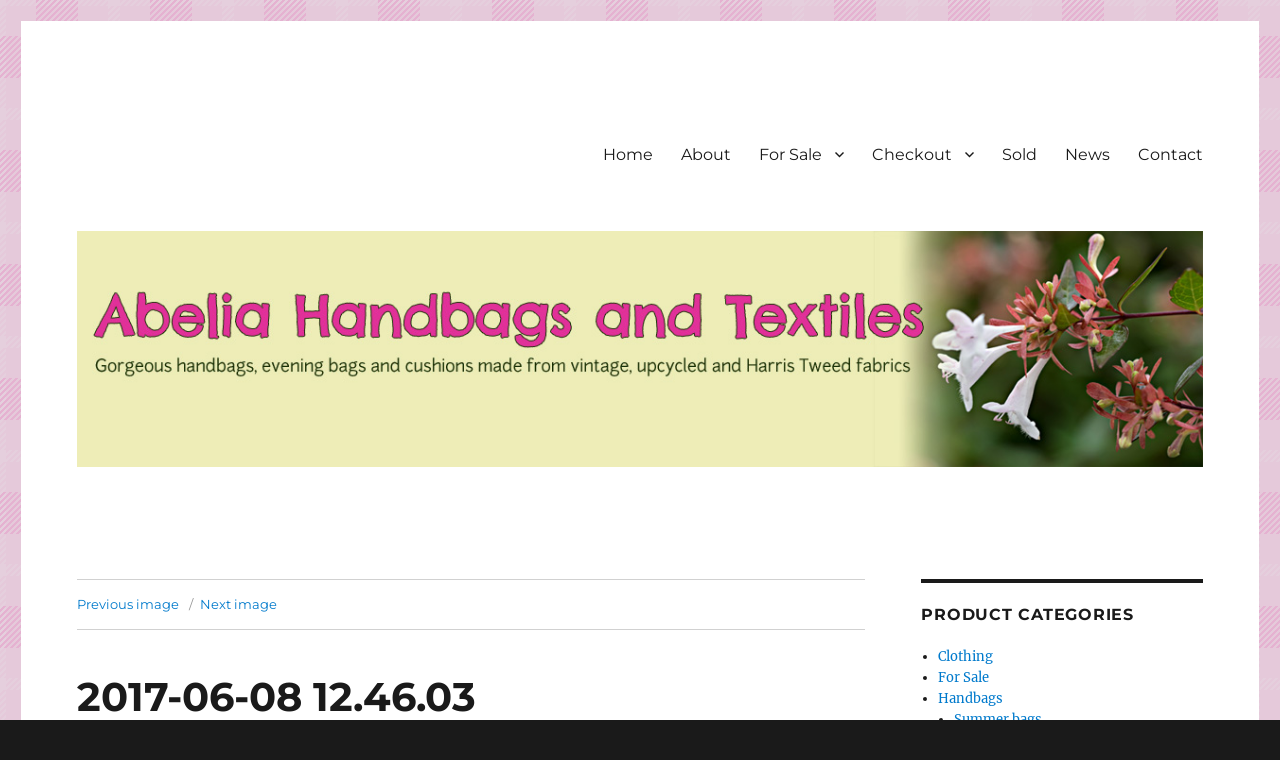

--- FILE ---
content_type: text/html; charset=UTF-8
request_url: https://abelia-handbags-textiles.co.uk/?attachment_id=475
body_size: 10395
content:
<!DOCTYPE html>
<html lang="en-GB" class="no-js">
<head>
	<meta charset="UTF-8">
	<meta name="viewport" content="width=device-width, initial-scale=1.0">
	<link rel="profile" href="https://gmpg.org/xfn/11">
		<script>(function(html){html.className = html.className.replace(/\bno-js\b/,'js')})(document.documentElement);</script>
<meta name='robots' content='index, follow, max-image-preview:large, max-snippet:-1, max-video-preview:-1' />

	<!-- This site is optimized with the Yoast SEO plugin v19.13 - https://yoast.com/wordpress/plugins/seo/ -->
	<title>2017-06-08 12.46.03 - Abelia Handbags and Textiles</title>
	<link rel="canonical" href="https://abelia-handbags-textiles.co.uk/" />
	<meta property="og:locale" content="en_GB" />
	<meta property="og:type" content="article" />
	<meta property="og:title" content="2017-06-08 12.46.03 - Abelia Handbags and Textiles" />
	<meta property="og:url" content="https://abelia-handbags-textiles.co.uk/" />
	<meta property="og:site_name" content="Abelia Handbags and Textiles" />
	<meta property="og:image" content="https://abelia-handbags-textiles.co.uk" />
	<meta property="og:image:width" content="3072" />
	<meta property="og:image:height" content="2304" />
	<meta property="og:image:type" content="image/jpeg" />
	<meta name="twitter:card" content="summary_large_image" />
	<script type="application/ld+json" class="yoast-schema-graph">{"@context":"https://schema.org","@graph":[{"@type":"WebPage","@id":"https://abelia-handbags-textiles.co.uk/","url":"https://abelia-handbags-textiles.co.uk/","name":"2017-06-08 12.46.03 - Abelia Handbags and Textiles","isPartOf":{"@id":"https://abelia-handbags-textiles.co.uk/#website"},"primaryImageOfPage":{"@id":"https://abelia-handbags-textiles.co.uk/#primaryimage"},"image":{"@id":"https://abelia-handbags-textiles.co.uk/#primaryimage"},"thumbnailUrl":"https://abelia-handbags-textiles.co.uk/wp-content/uploads/2017-06-08-12.46.03.jpg","datePublished":"2017-06-19T17:43:48+00:00","dateModified":"2017-06-19T17:43:48+00:00","breadcrumb":{"@id":"https://abelia-handbags-textiles.co.uk/#breadcrumb"},"inLanguage":"en-GB","potentialAction":[{"@type":"ReadAction","target":["https://abelia-handbags-textiles.co.uk/"]}]},{"@type":"ImageObject","inLanguage":"en-GB","@id":"https://abelia-handbags-textiles.co.uk/#primaryimage","url":"https://abelia-handbags-textiles.co.uk/wp-content/uploads/2017-06-08-12.46.03.jpg","contentUrl":"https://abelia-handbags-textiles.co.uk/wp-content/uploads/2017-06-08-12.46.03.jpg","width":3072,"height":2304},{"@type":"BreadcrumbList","@id":"https://abelia-handbags-textiles.co.uk/#breadcrumb","itemListElement":[{"@type":"ListItem","position":1,"name":"Home","item":"https://abelia-handbags-textiles.co.uk/"},{"@type":"ListItem","position":2,"name":"Letter/ Message Board","item":"https://abelia-handbags-textiles.co.uk/product/letter-message-board/"},{"@type":"ListItem","position":3,"name":"2017-06-08 12.46.03"}]},{"@type":"WebSite","@id":"https://abelia-handbags-textiles.co.uk/#website","url":"https://abelia-handbags-textiles.co.uk/","name":"Abelia Handbags and Textiles","description":"Gorgeous bespoke handbags and beautiful Clothing created from Vintage Fabrics","potentialAction":[{"@type":"SearchAction","target":{"@type":"EntryPoint","urlTemplate":"https://abelia-handbags-textiles.co.uk/?s={search_term_string}"},"query-input":"required name=search_term_string"}],"inLanguage":"en-GB"}]}</script>
	<!-- / Yoast SEO plugin. -->


<link rel="alternate" type="application/rss+xml" title="Abelia Handbags and Textiles &raquo; Feed" href="https://abelia-handbags-textiles.co.uk/feed/" />
<link rel="alternate" type="application/rss+xml" title="Abelia Handbags and Textiles &raquo; Comments Feed" href="https://abelia-handbags-textiles.co.uk/comments/feed/" />
<script>
window._wpemojiSettings = {"baseUrl":"https:\/\/s.w.org\/images\/core\/emoji\/14.0.0\/72x72\/","ext":".png","svgUrl":"https:\/\/s.w.org\/images\/core\/emoji\/14.0.0\/svg\/","svgExt":".svg","source":{"concatemoji":"https:\/\/abelia-handbags-textiles.co.uk\/wp-includes\/js\/wp-emoji-release.min.js?ver=6.1.9"}};
/*! This file is auto-generated */
!function(e,a,t){var n,r,o,i=a.createElement("canvas"),p=i.getContext&&i.getContext("2d");function s(e,t){var a=String.fromCharCode,e=(p.clearRect(0,0,i.width,i.height),p.fillText(a.apply(this,e),0,0),i.toDataURL());return p.clearRect(0,0,i.width,i.height),p.fillText(a.apply(this,t),0,0),e===i.toDataURL()}function c(e){var t=a.createElement("script");t.src=e,t.defer=t.type="text/javascript",a.getElementsByTagName("head")[0].appendChild(t)}for(o=Array("flag","emoji"),t.supports={everything:!0,everythingExceptFlag:!0},r=0;r<o.length;r++)t.supports[o[r]]=function(e){if(p&&p.fillText)switch(p.textBaseline="top",p.font="600 32px Arial",e){case"flag":return s([127987,65039,8205,9895,65039],[127987,65039,8203,9895,65039])?!1:!s([55356,56826,55356,56819],[55356,56826,8203,55356,56819])&&!s([55356,57332,56128,56423,56128,56418,56128,56421,56128,56430,56128,56423,56128,56447],[55356,57332,8203,56128,56423,8203,56128,56418,8203,56128,56421,8203,56128,56430,8203,56128,56423,8203,56128,56447]);case"emoji":return!s([129777,127995,8205,129778,127999],[129777,127995,8203,129778,127999])}return!1}(o[r]),t.supports.everything=t.supports.everything&&t.supports[o[r]],"flag"!==o[r]&&(t.supports.everythingExceptFlag=t.supports.everythingExceptFlag&&t.supports[o[r]]);t.supports.everythingExceptFlag=t.supports.everythingExceptFlag&&!t.supports.flag,t.DOMReady=!1,t.readyCallback=function(){t.DOMReady=!0},t.supports.everything||(n=function(){t.readyCallback()},a.addEventListener?(a.addEventListener("DOMContentLoaded",n,!1),e.addEventListener("load",n,!1)):(e.attachEvent("onload",n),a.attachEvent("onreadystatechange",function(){"complete"===a.readyState&&t.readyCallback()})),(e=t.source||{}).concatemoji?c(e.concatemoji):e.wpemoji&&e.twemoji&&(c(e.twemoji),c(e.wpemoji)))}(window,document,window._wpemojiSettings);
</script>
<style>
img.wp-smiley,
img.emoji {
	display: inline !important;
	border: none !important;
	box-shadow: none !important;
	height: 1em !important;
	width: 1em !important;
	margin: 0 0.07em !important;
	vertical-align: -0.1em !important;
	background: none !important;
	padding: 0 !important;
}
</style>
	<link rel='stylesheet' id='wp-block-library-css' href='https://abelia-handbags-textiles.co.uk/wp-includes/css/dist/block-library/style.min.css?ver=6.1.9' media='all' />
<style id='wp-block-library-theme-inline-css'>
.wp-block-audio figcaption{color:#555;font-size:13px;text-align:center}.is-dark-theme .wp-block-audio figcaption{color:hsla(0,0%,100%,.65)}.wp-block-audio{margin:0 0 1em}.wp-block-code{border:1px solid #ccc;border-radius:4px;font-family:Menlo,Consolas,monaco,monospace;padding:.8em 1em}.wp-block-embed figcaption{color:#555;font-size:13px;text-align:center}.is-dark-theme .wp-block-embed figcaption{color:hsla(0,0%,100%,.65)}.wp-block-embed{margin:0 0 1em}.blocks-gallery-caption{color:#555;font-size:13px;text-align:center}.is-dark-theme .blocks-gallery-caption{color:hsla(0,0%,100%,.65)}.wp-block-image figcaption{color:#555;font-size:13px;text-align:center}.is-dark-theme .wp-block-image figcaption{color:hsla(0,0%,100%,.65)}.wp-block-image{margin:0 0 1em}.wp-block-pullquote{border-top:4px solid;border-bottom:4px solid;margin-bottom:1.75em;color:currentColor}.wp-block-pullquote__citation,.wp-block-pullquote cite,.wp-block-pullquote footer{color:currentColor;text-transform:uppercase;font-size:.8125em;font-style:normal}.wp-block-quote{border-left:.25em solid;margin:0 0 1.75em;padding-left:1em}.wp-block-quote cite,.wp-block-quote footer{color:currentColor;font-size:.8125em;position:relative;font-style:normal}.wp-block-quote.has-text-align-right{border-left:none;border-right:.25em solid;padding-left:0;padding-right:1em}.wp-block-quote.has-text-align-center{border:none;padding-left:0}.wp-block-quote.is-large,.wp-block-quote.is-style-large,.wp-block-quote.is-style-plain{border:none}.wp-block-search .wp-block-search__label{font-weight:700}.wp-block-search__button{border:1px solid #ccc;padding:.375em .625em}:where(.wp-block-group.has-background){padding:1.25em 2.375em}.wp-block-separator.has-css-opacity{opacity:.4}.wp-block-separator{border:none;border-bottom:2px solid;margin-left:auto;margin-right:auto}.wp-block-separator.has-alpha-channel-opacity{opacity:1}.wp-block-separator:not(.is-style-wide):not(.is-style-dots){width:100px}.wp-block-separator.has-background:not(.is-style-dots){border-bottom:none;height:1px}.wp-block-separator.has-background:not(.is-style-wide):not(.is-style-dots){height:2px}.wp-block-table{margin:"0 0 1em 0"}.wp-block-table thead{border-bottom:3px solid}.wp-block-table tfoot{border-top:3px solid}.wp-block-table td,.wp-block-table th{word-break:normal}.wp-block-table figcaption{color:#555;font-size:13px;text-align:center}.is-dark-theme .wp-block-table figcaption{color:hsla(0,0%,100%,.65)}.wp-block-video figcaption{color:#555;font-size:13px;text-align:center}.is-dark-theme .wp-block-video figcaption{color:hsla(0,0%,100%,.65)}.wp-block-video{margin:0 0 1em}.wp-block-template-part.has-background{padding:1.25em 2.375em;margin-top:0;margin-bottom:0}
</style>
<link rel='stylesheet' id='wc-blocks-vendors-style-css' href='https://abelia-handbags-textiles.co.uk/wp-content/plugins/woocommerce/packages/woocommerce-blocks/build/wc-blocks-vendors-style.css?ver=8.9.2' media='all' />
<link rel='stylesheet' id='wc-blocks-style-css' href='https://abelia-handbags-textiles.co.uk/wp-content/plugins/woocommerce/packages/woocommerce-blocks/build/wc-blocks-style.css?ver=8.9.2' media='all' />
<link rel='stylesheet' id='classic-theme-styles-css' href='https://abelia-handbags-textiles.co.uk/wp-includes/css/classic-themes.min.css?ver=1' media='all' />
<style id='global-styles-inline-css'>
body{--wp--preset--color--black: #000000;--wp--preset--color--cyan-bluish-gray: #abb8c3;--wp--preset--color--white: #fff;--wp--preset--color--pale-pink: #f78da7;--wp--preset--color--vivid-red: #cf2e2e;--wp--preset--color--luminous-vivid-orange: #ff6900;--wp--preset--color--luminous-vivid-amber: #fcb900;--wp--preset--color--light-green-cyan: #7bdcb5;--wp--preset--color--vivid-green-cyan: #00d084;--wp--preset--color--pale-cyan-blue: #8ed1fc;--wp--preset--color--vivid-cyan-blue: #0693e3;--wp--preset--color--vivid-purple: #9b51e0;--wp--preset--color--dark-gray: #1a1a1a;--wp--preset--color--medium-gray: #686868;--wp--preset--color--light-gray: #e5e5e5;--wp--preset--color--blue-gray: #4d545c;--wp--preset--color--bright-blue: #007acc;--wp--preset--color--light-blue: #9adffd;--wp--preset--color--dark-brown: #402b30;--wp--preset--color--medium-brown: #774e24;--wp--preset--color--dark-red: #640c1f;--wp--preset--color--bright-red: #ff675f;--wp--preset--color--yellow: #ffef8e;--wp--preset--gradient--vivid-cyan-blue-to-vivid-purple: linear-gradient(135deg,rgba(6,147,227,1) 0%,rgb(155,81,224) 100%);--wp--preset--gradient--light-green-cyan-to-vivid-green-cyan: linear-gradient(135deg,rgb(122,220,180) 0%,rgb(0,208,130) 100%);--wp--preset--gradient--luminous-vivid-amber-to-luminous-vivid-orange: linear-gradient(135deg,rgba(252,185,0,1) 0%,rgba(255,105,0,1) 100%);--wp--preset--gradient--luminous-vivid-orange-to-vivid-red: linear-gradient(135deg,rgba(255,105,0,1) 0%,rgb(207,46,46) 100%);--wp--preset--gradient--very-light-gray-to-cyan-bluish-gray: linear-gradient(135deg,rgb(238,238,238) 0%,rgb(169,184,195) 100%);--wp--preset--gradient--cool-to-warm-spectrum: linear-gradient(135deg,rgb(74,234,220) 0%,rgb(151,120,209) 20%,rgb(207,42,186) 40%,rgb(238,44,130) 60%,rgb(251,105,98) 80%,rgb(254,248,76) 100%);--wp--preset--gradient--blush-light-purple: linear-gradient(135deg,rgb(255,206,236) 0%,rgb(152,150,240) 100%);--wp--preset--gradient--blush-bordeaux: linear-gradient(135deg,rgb(254,205,165) 0%,rgb(254,45,45) 50%,rgb(107,0,62) 100%);--wp--preset--gradient--luminous-dusk: linear-gradient(135deg,rgb(255,203,112) 0%,rgb(199,81,192) 50%,rgb(65,88,208) 100%);--wp--preset--gradient--pale-ocean: linear-gradient(135deg,rgb(255,245,203) 0%,rgb(182,227,212) 50%,rgb(51,167,181) 100%);--wp--preset--gradient--electric-grass: linear-gradient(135deg,rgb(202,248,128) 0%,rgb(113,206,126) 100%);--wp--preset--gradient--midnight: linear-gradient(135deg,rgb(2,3,129) 0%,rgb(40,116,252) 100%);--wp--preset--duotone--dark-grayscale: url('#wp-duotone-dark-grayscale');--wp--preset--duotone--grayscale: url('#wp-duotone-grayscale');--wp--preset--duotone--purple-yellow: url('#wp-duotone-purple-yellow');--wp--preset--duotone--blue-red: url('#wp-duotone-blue-red');--wp--preset--duotone--midnight: url('#wp-duotone-midnight');--wp--preset--duotone--magenta-yellow: url('#wp-duotone-magenta-yellow');--wp--preset--duotone--purple-green: url('#wp-duotone-purple-green');--wp--preset--duotone--blue-orange: url('#wp-duotone-blue-orange');--wp--preset--font-size--small: 13px;--wp--preset--font-size--medium: 20px;--wp--preset--font-size--large: 36px;--wp--preset--font-size--x-large: 42px;--wp--preset--spacing--20: 0.44rem;--wp--preset--spacing--30: 0.67rem;--wp--preset--spacing--40: 1rem;--wp--preset--spacing--50: 1.5rem;--wp--preset--spacing--60: 2.25rem;--wp--preset--spacing--70: 3.38rem;--wp--preset--spacing--80: 5.06rem;}:where(.is-layout-flex){gap: 0.5em;}body .is-layout-flow > .alignleft{float: left;margin-inline-start: 0;margin-inline-end: 2em;}body .is-layout-flow > .alignright{float: right;margin-inline-start: 2em;margin-inline-end: 0;}body .is-layout-flow > .aligncenter{margin-left: auto !important;margin-right: auto !important;}body .is-layout-constrained > .alignleft{float: left;margin-inline-start: 0;margin-inline-end: 2em;}body .is-layout-constrained > .alignright{float: right;margin-inline-start: 2em;margin-inline-end: 0;}body .is-layout-constrained > .aligncenter{margin-left: auto !important;margin-right: auto !important;}body .is-layout-constrained > :where(:not(.alignleft):not(.alignright):not(.alignfull)){max-width: var(--wp--style--global--content-size);margin-left: auto !important;margin-right: auto !important;}body .is-layout-constrained > .alignwide{max-width: var(--wp--style--global--wide-size);}body .is-layout-flex{display: flex;}body .is-layout-flex{flex-wrap: wrap;align-items: center;}body .is-layout-flex > *{margin: 0;}:where(.wp-block-columns.is-layout-flex){gap: 2em;}.has-black-color{color: var(--wp--preset--color--black) !important;}.has-cyan-bluish-gray-color{color: var(--wp--preset--color--cyan-bluish-gray) !important;}.has-white-color{color: var(--wp--preset--color--white) !important;}.has-pale-pink-color{color: var(--wp--preset--color--pale-pink) !important;}.has-vivid-red-color{color: var(--wp--preset--color--vivid-red) !important;}.has-luminous-vivid-orange-color{color: var(--wp--preset--color--luminous-vivid-orange) !important;}.has-luminous-vivid-amber-color{color: var(--wp--preset--color--luminous-vivid-amber) !important;}.has-light-green-cyan-color{color: var(--wp--preset--color--light-green-cyan) !important;}.has-vivid-green-cyan-color{color: var(--wp--preset--color--vivid-green-cyan) !important;}.has-pale-cyan-blue-color{color: var(--wp--preset--color--pale-cyan-blue) !important;}.has-vivid-cyan-blue-color{color: var(--wp--preset--color--vivid-cyan-blue) !important;}.has-vivid-purple-color{color: var(--wp--preset--color--vivid-purple) !important;}.has-black-background-color{background-color: var(--wp--preset--color--black) !important;}.has-cyan-bluish-gray-background-color{background-color: var(--wp--preset--color--cyan-bluish-gray) !important;}.has-white-background-color{background-color: var(--wp--preset--color--white) !important;}.has-pale-pink-background-color{background-color: var(--wp--preset--color--pale-pink) !important;}.has-vivid-red-background-color{background-color: var(--wp--preset--color--vivid-red) !important;}.has-luminous-vivid-orange-background-color{background-color: var(--wp--preset--color--luminous-vivid-orange) !important;}.has-luminous-vivid-amber-background-color{background-color: var(--wp--preset--color--luminous-vivid-amber) !important;}.has-light-green-cyan-background-color{background-color: var(--wp--preset--color--light-green-cyan) !important;}.has-vivid-green-cyan-background-color{background-color: var(--wp--preset--color--vivid-green-cyan) !important;}.has-pale-cyan-blue-background-color{background-color: var(--wp--preset--color--pale-cyan-blue) !important;}.has-vivid-cyan-blue-background-color{background-color: var(--wp--preset--color--vivid-cyan-blue) !important;}.has-vivid-purple-background-color{background-color: var(--wp--preset--color--vivid-purple) !important;}.has-black-border-color{border-color: var(--wp--preset--color--black) !important;}.has-cyan-bluish-gray-border-color{border-color: var(--wp--preset--color--cyan-bluish-gray) !important;}.has-white-border-color{border-color: var(--wp--preset--color--white) !important;}.has-pale-pink-border-color{border-color: var(--wp--preset--color--pale-pink) !important;}.has-vivid-red-border-color{border-color: var(--wp--preset--color--vivid-red) !important;}.has-luminous-vivid-orange-border-color{border-color: var(--wp--preset--color--luminous-vivid-orange) !important;}.has-luminous-vivid-amber-border-color{border-color: var(--wp--preset--color--luminous-vivid-amber) !important;}.has-light-green-cyan-border-color{border-color: var(--wp--preset--color--light-green-cyan) !important;}.has-vivid-green-cyan-border-color{border-color: var(--wp--preset--color--vivid-green-cyan) !important;}.has-pale-cyan-blue-border-color{border-color: var(--wp--preset--color--pale-cyan-blue) !important;}.has-vivid-cyan-blue-border-color{border-color: var(--wp--preset--color--vivid-cyan-blue) !important;}.has-vivid-purple-border-color{border-color: var(--wp--preset--color--vivid-purple) !important;}.has-vivid-cyan-blue-to-vivid-purple-gradient-background{background: var(--wp--preset--gradient--vivid-cyan-blue-to-vivid-purple) !important;}.has-light-green-cyan-to-vivid-green-cyan-gradient-background{background: var(--wp--preset--gradient--light-green-cyan-to-vivid-green-cyan) !important;}.has-luminous-vivid-amber-to-luminous-vivid-orange-gradient-background{background: var(--wp--preset--gradient--luminous-vivid-amber-to-luminous-vivid-orange) !important;}.has-luminous-vivid-orange-to-vivid-red-gradient-background{background: var(--wp--preset--gradient--luminous-vivid-orange-to-vivid-red) !important;}.has-very-light-gray-to-cyan-bluish-gray-gradient-background{background: var(--wp--preset--gradient--very-light-gray-to-cyan-bluish-gray) !important;}.has-cool-to-warm-spectrum-gradient-background{background: var(--wp--preset--gradient--cool-to-warm-spectrum) !important;}.has-blush-light-purple-gradient-background{background: var(--wp--preset--gradient--blush-light-purple) !important;}.has-blush-bordeaux-gradient-background{background: var(--wp--preset--gradient--blush-bordeaux) !important;}.has-luminous-dusk-gradient-background{background: var(--wp--preset--gradient--luminous-dusk) !important;}.has-pale-ocean-gradient-background{background: var(--wp--preset--gradient--pale-ocean) !important;}.has-electric-grass-gradient-background{background: var(--wp--preset--gradient--electric-grass) !important;}.has-midnight-gradient-background{background: var(--wp--preset--gradient--midnight) !important;}.has-small-font-size{font-size: var(--wp--preset--font-size--small) !important;}.has-medium-font-size{font-size: var(--wp--preset--font-size--medium) !important;}.has-large-font-size{font-size: var(--wp--preset--font-size--large) !important;}.has-x-large-font-size{font-size: var(--wp--preset--font-size--x-large) !important;}
.wp-block-navigation a:where(:not(.wp-element-button)){color: inherit;}
:where(.wp-block-columns.is-layout-flex){gap: 2em;}
.wp-block-pullquote{font-size: 1.5em;line-height: 1.6;}
</style>
<link rel='stylesheet' id='woocommerce-layout-css' href='https://abelia-handbags-textiles.co.uk/wp-content/plugins/woocommerce/assets/css/woocommerce-layout.css?ver=7.2.2' media='all' />
<link rel='stylesheet' id='woocommerce-smallscreen-css' href='https://abelia-handbags-textiles.co.uk/wp-content/plugins/woocommerce/assets/css/woocommerce-smallscreen.css?ver=7.2.2' media='only screen and (max-width: 768px)' />
<link rel='stylesheet' id='woocommerce-general-css' href='https://abelia-handbags-textiles.co.uk/wp-content/plugins/woocommerce/assets/css/woocommerce.css?ver=7.2.2' media='all' />
<style id='woocommerce-inline-inline-css'>
.woocommerce form .form-row .required { visibility: visible; }
</style>
<link rel='stylesheet' id='twentysixteen-fonts-css' href='https://abelia-handbags-textiles.co.uk/wp-content/themes/twentysixteen/fonts/merriweather-plus-montserrat-plus-inconsolata.css?ver=20230328' media='all' />
<link rel='stylesheet' id='genericons-css' href='https://abelia-handbags-textiles.co.uk/wp-content/themes/twentysixteen/genericons/genericons.css?ver=20201208' media='all' />
<link rel='stylesheet' id='twentysixteen-style-css' href='https://abelia-handbags-textiles.co.uk/wp-content/themes/twentysixteen/style.css?ver=20241112' media='all' />
<link rel='stylesheet' id='twentysixteen-block-style-css' href='https://abelia-handbags-textiles.co.uk/wp-content/themes/twentysixteen/css/blocks.css?ver=20240817' media='all' />
<!--[if lt IE 10]>
<link rel='stylesheet' id='twentysixteen-ie-css' href='https://abelia-handbags-textiles.co.uk/wp-content/themes/twentysixteen/css/ie.css?ver=20170530' media='all' />
<![endif]-->
<!--[if lt IE 9]>
<link rel='stylesheet' id='twentysixteen-ie8-css' href='https://abelia-handbags-textiles.co.uk/wp-content/themes/twentysixteen/css/ie8.css?ver=20170530' media='all' />
<![endif]-->
<!--[if lt IE 8]>
<link rel='stylesheet' id='twentysixteen-ie7-css' href='https://abelia-handbags-textiles.co.uk/wp-content/themes/twentysixteen/css/ie7.css?ver=20170530' media='all' />
<![endif]-->
<script src='https://abelia-handbags-textiles.co.uk/wp-includes/js/jquery/jquery.min.js?ver=3.6.1' id='jquery-core-js'></script>
<script src='https://abelia-handbags-textiles.co.uk/wp-includes/js/jquery/jquery-migrate.min.js?ver=3.3.2' id='jquery-migrate-js'></script>
<!--[if lt IE 9]>
<script src='https://abelia-handbags-textiles.co.uk/wp-content/themes/twentysixteen/js/html5.js?ver=3.7.3' id='twentysixteen-html5-js'></script>
<![endif]-->
<script src='https://abelia-handbags-textiles.co.uk/wp-content/themes/twentysixteen/js/keyboard-image-navigation.js?ver=20170530' id='twentysixteen-keyboard-image-navigation-js'></script>
<link rel="https://api.w.org/" href="https://abelia-handbags-textiles.co.uk/wp-json/" /><link rel="alternate" type="application/json" href="https://abelia-handbags-textiles.co.uk/wp-json/wp/v2/media/475" /><link rel="EditURI" type="application/rsd+xml" title="RSD" href="https://abelia-handbags-textiles.co.uk/xmlrpc.php?rsd" />
<link rel="wlwmanifest" type="application/wlwmanifest+xml" href="https://abelia-handbags-textiles.co.uk/wp-includes/wlwmanifest.xml" />
<meta name="generator" content="WordPress 6.1.9" />
<meta name="generator" content="WooCommerce 7.2.2" />
<link rel='shortlink' href='https://abelia-handbags-textiles.co.uk/?p=475' />
<link rel="alternate" type="application/json+oembed" href="https://abelia-handbags-textiles.co.uk/wp-json/oembed/1.0/embed?url=https%3A%2F%2Fabelia-handbags-textiles.co.uk%2F%3Fattachment_id%3D475" />
<link rel="alternate" type="text/xml+oembed" href="https://abelia-handbags-textiles.co.uk/wp-json/oembed/1.0/embed?url=https%3A%2F%2Fabelia-handbags-textiles.co.uk%2F%3Fattachment_id%3D475&#038;format=xml" />
	<noscript><style>.woocommerce-product-gallery{ opacity: 1 !important; }</style></noscript>
			<style type="text/css" id="twentysixteen-header-css">
		.site-branding {
			margin: 0 auto 0 0;
		}

		.site-branding .site-title,
		.site-description {
			clip: rect(1px, 1px, 1px, 1px);
			position: absolute;
		}
		</style>
		<style id="custom-background-css">
body.custom-background { background-image: url("https://abelia-handbags-textiles.co.uk/wp-content/uploads/2016/05/tartan3.png"); background-position: left top; background-size: auto; background-repeat: repeat; background-attachment: scroll; }
</style>
	</head>

<body data-rsssl=1 class="attachment attachment-template-default single single-attachment postid-475 attachmentid-475 attachment-jpeg custom-background wp-custom-logo wp-embed-responsive theme-twentysixteen woocommerce-no-js custom-background-image group-blog">
<svg xmlns="http://www.w3.org/2000/svg" viewBox="0 0 0 0" width="0" height="0" focusable="false" role="none" style="visibility: hidden; position: absolute; left: -9999px; overflow: hidden;" ><defs><filter id="wp-duotone-dark-grayscale"><feColorMatrix color-interpolation-filters="sRGB" type="matrix" values=" .299 .587 .114 0 0 .299 .587 .114 0 0 .299 .587 .114 0 0 .299 .587 .114 0 0 " /><feComponentTransfer color-interpolation-filters="sRGB" ><feFuncR type="table" tableValues="0 0.49803921568627" /><feFuncG type="table" tableValues="0 0.49803921568627" /><feFuncB type="table" tableValues="0 0.49803921568627" /><feFuncA type="table" tableValues="1 1" /></feComponentTransfer><feComposite in2="SourceGraphic" operator="in" /></filter></defs></svg><svg xmlns="http://www.w3.org/2000/svg" viewBox="0 0 0 0" width="0" height="0" focusable="false" role="none" style="visibility: hidden; position: absolute; left: -9999px; overflow: hidden;" ><defs><filter id="wp-duotone-grayscale"><feColorMatrix color-interpolation-filters="sRGB" type="matrix" values=" .299 .587 .114 0 0 .299 .587 .114 0 0 .299 .587 .114 0 0 .299 .587 .114 0 0 " /><feComponentTransfer color-interpolation-filters="sRGB" ><feFuncR type="table" tableValues="0 1" /><feFuncG type="table" tableValues="0 1" /><feFuncB type="table" tableValues="0 1" /><feFuncA type="table" tableValues="1 1" /></feComponentTransfer><feComposite in2="SourceGraphic" operator="in" /></filter></defs></svg><svg xmlns="http://www.w3.org/2000/svg" viewBox="0 0 0 0" width="0" height="0" focusable="false" role="none" style="visibility: hidden; position: absolute; left: -9999px; overflow: hidden;" ><defs><filter id="wp-duotone-purple-yellow"><feColorMatrix color-interpolation-filters="sRGB" type="matrix" values=" .299 .587 .114 0 0 .299 .587 .114 0 0 .299 .587 .114 0 0 .299 .587 .114 0 0 " /><feComponentTransfer color-interpolation-filters="sRGB" ><feFuncR type="table" tableValues="0.54901960784314 0.98823529411765" /><feFuncG type="table" tableValues="0 1" /><feFuncB type="table" tableValues="0.71764705882353 0.25490196078431" /><feFuncA type="table" tableValues="1 1" /></feComponentTransfer><feComposite in2="SourceGraphic" operator="in" /></filter></defs></svg><svg xmlns="http://www.w3.org/2000/svg" viewBox="0 0 0 0" width="0" height="0" focusable="false" role="none" style="visibility: hidden; position: absolute; left: -9999px; overflow: hidden;" ><defs><filter id="wp-duotone-blue-red"><feColorMatrix color-interpolation-filters="sRGB" type="matrix" values=" .299 .587 .114 0 0 .299 .587 .114 0 0 .299 .587 .114 0 0 .299 .587 .114 0 0 " /><feComponentTransfer color-interpolation-filters="sRGB" ><feFuncR type="table" tableValues="0 1" /><feFuncG type="table" tableValues="0 0.27843137254902" /><feFuncB type="table" tableValues="0.5921568627451 0.27843137254902" /><feFuncA type="table" tableValues="1 1" /></feComponentTransfer><feComposite in2="SourceGraphic" operator="in" /></filter></defs></svg><svg xmlns="http://www.w3.org/2000/svg" viewBox="0 0 0 0" width="0" height="0" focusable="false" role="none" style="visibility: hidden; position: absolute; left: -9999px; overflow: hidden;" ><defs><filter id="wp-duotone-midnight"><feColorMatrix color-interpolation-filters="sRGB" type="matrix" values=" .299 .587 .114 0 0 .299 .587 .114 0 0 .299 .587 .114 0 0 .299 .587 .114 0 0 " /><feComponentTransfer color-interpolation-filters="sRGB" ><feFuncR type="table" tableValues="0 0" /><feFuncG type="table" tableValues="0 0.64705882352941" /><feFuncB type="table" tableValues="0 1" /><feFuncA type="table" tableValues="1 1" /></feComponentTransfer><feComposite in2="SourceGraphic" operator="in" /></filter></defs></svg><svg xmlns="http://www.w3.org/2000/svg" viewBox="0 0 0 0" width="0" height="0" focusable="false" role="none" style="visibility: hidden; position: absolute; left: -9999px; overflow: hidden;" ><defs><filter id="wp-duotone-magenta-yellow"><feColorMatrix color-interpolation-filters="sRGB" type="matrix" values=" .299 .587 .114 0 0 .299 .587 .114 0 0 .299 .587 .114 0 0 .299 .587 .114 0 0 " /><feComponentTransfer color-interpolation-filters="sRGB" ><feFuncR type="table" tableValues="0.78039215686275 1" /><feFuncG type="table" tableValues="0 0.94901960784314" /><feFuncB type="table" tableValues="0.35294117647059 0.47058823529412" /><feFuncA type="table" tableValues="1 1" /></feComponentTransfer><feComposite in2="SourceGraphic" operator="in" /></filter></defs></svg><svg xmlns="http://www.w3.org/2000/svg" viewBox="0 0 0 0" width="0" height="0" focusable="false" role="none" style="visibility: hidden; position: absolute; left: -9999px; overflow: hidden;" ><defs><filter id="wp-duotone-purple-green"><feColorMatrix color-interpolation-filters="sRGB" type="matrix" values=" .299 .587 .114 0 0 .299 .587 .114 0 0 .299 .587 .114 0 0 .299 .587 .114 0 0 " /><feComponentTransfer color-interpolation-filters="sRGB" ><feFuncR type="table" tableValues="0.65098039215686 0.40392156862745" /><feFuncG type="table" tableValues="0 1" /><feFuncB type="table" tableValues="0.44705882352941 0.4" /><feFuncA type="table" tableValues="1 1" /></feComponentTransfer><feComposite in2="SourceGraphic" operator="in" /></filter></defs></svg><svg xmlns="http://www.w3.org/2000/svg" viewBox="0 0 0 0" width="0" height="0" focusable="false" role="none" style="visibility: hidden; position: absolute; left: -9999px; overflow: hidden;" ><defs><filter id="wp-duotone-blue-orange"><feColorMatrix color-interpolation-filters="sRGB" type="matrix" values=" .299 .587 .114 0 0 .299 .587 .114 0 0 .299 .587 .114 0 0 .299 .587 .114 0 0 " /><feComponentTransfer color-interpolation-filters="sRGB" ><feFuncR type="table" tableValues="0.098039215686275 1" /><feFuncG type="table" tableValues="0 0.66274509803922" /><feFuncB type="table" tableValues="0.84705882352941 0.41960784313725" /><feFuncA type="table" tableValues="1 1" /></feComponentTransfer><feComposite in2="SourceGraphic" operator="in" /></filter></defs></svg><div id="page" class="site">
	<div class="site-inner">
		<a class="skip-link screen-reader-text" href="#content">
			Skip to content		</a>

		<header id="masthead" class="site-header">
			<div class="site-header-main">
				<div class="site-branding">
					<a href="https://abelia-handbags-textiles.co.uk/" class="custom-logo-link" rel="home"></a>
											<p class="site-title"><a href="https://abelia-handbags-textiles.co.uk/" rel="home">Abelia Handbags and Textiles</a></p>
												<p class="site-description">Gorgeous bespoke handbags and beautiful Clothing created from Vintage Fabrics</p>
									</div><!-- .site-branding -->

									<button id="menu-toggle" class="menu-toggle">Menu</button>

					<div id="site-header-menu" class="site-header-menu">
													<nav id="site-navigation" class="main-navigation" aria-label="Primary menu">
								<div class="menu-top-menu-container"><ul id="menu-top-menu" class="primary-menu"><li id="menu-item-22" class="menu-item menu-item-type-post_type menu-item-object-page menu-item-home menu-item-22"><a href="https://abelia-handbags-textiles.co.uk/">Home</a></li>
<li id="menu-item-17" class="menu-item menu-item-type-post_type menu-item-object-page menu-item-17"><a href="https://abelia-handbags-textiles.co.uk/about/">About</a></li>
<li id="menu-item-51" class="menu-item menu-item-type-custom menu-item-object-custom menu-item-has-children menu-item-51"><a href="#">For Sale</a>
<ul class="sub-menu">
	<li id="menu-item-312" class="menu-item menu-item-type-taxonomy menu-item-object-product_cat menu-item-312"><a href="https://abelia-handbags-textiles.co.uk/product-category/handbags/">Handbags</a></li>
	<li id="menu-item-313" class="menu-item menu-item-type-taxonomy menu-item-object-product_cat menu-item-313"><a href="https://abelia-handbags-textiles.co.uk/product-category/harris-tweed/">Harris Tweed</a></li>
	<li id="menu-item-314" class="menu-item menu-item-type-taxonomy menu-item-object-product_cat menu-item-314"><a href="https://abelia-handbags-textiles.co.uk/product-category/handbags/summer-bags/">Summer bags</a></li>
	<li id="menu-item-315" class="menu-item menu-item-type-taxonomy menu-item-object-product_cat menu-item-315"><a href="https://abelia-handbags-textiles.co.uk/product-category/vintage-material/">Vintage</a></li>
	<li id="menu-item-319" class="menu-item menu-item-type-taxonomy menu-item-object-product_cat menu-item-319"><a href="https://abelia-handbags-textiles.co.uk/product-category/other-fabrics/">Other textiles</a></li>
</ul>
</li>
<li id="menu-item-167" class="menu-item menu-item-type-post_type menu-item-object-page menu-item-has-children menu-item-167"><a href="https://abelia-handbags-textiles.co.uk/shop/checkout/">Checkout</a>
<ul class="sub-menu">
	<li id="menu-item-168" class="menu-item menu-item-type-post_type menu-item-object-page menu-item-168"><a href="https://abelia-handbags-textiles.co.uk/shop/basket/">Basket</a></li>
	<li id="menu-item-166" class="menu-item menu-item-type-post_type menu-item-object-page menu-item-166"><a href="https://abelia-handbags-textiles.co.uk/shop/my-account/">My Account</a></li>
</ul>
</li>
<li id="menu-item-311" class="menu-item menu-item-type-taxonomy menu-item-object-product_cat menu-item-311"><a href="https://abelia-handbags-textiles.co.uk/product-category/sold/">Sold</a></li>
<li id="menu-item-26" class="menu-item menu-item-type-post_type menu-item-object-page current_page_parent menu-item-26"><a href="https://abelia-handbags-textiles.co.uk/news/">News</a></li>
<li id="menu-item-134" class="menu-item menu-item-type-post_type menu-item-object-page menu-item-134"><a href="https://abelia-handbags-textiles.co.uk/contact/">Contact</a></li>
</ul></div>							</nav><!-- .main-navigation -->
						
											</div><!-- .site-header-menu -->
							</div><!-- .site-header-main -->

											<div class="header-image">
					<a href="https://abelia-handbags-textiles.co.uk/" rel="home">
						<img src="https://abelia-handbags-textiles.co.uk/wp-content/uploads/2016/06/banner3-yellow.jpg" width="1190" height="250" alt="Abelia Handbags and Textiles" sizes="(max-width: 709px) 85vw, (max-width: 909px) 81vw, (max-width: 1362px) 88vw, 1200px" srcset="https://abelia-handbags-textiles.co.uk/wp-content/uploads/2016/06/banner3-yellow.jpg 1190w, https://abelia-handbags-textiles.co.uk/wp-content/uploads/2016/06/banner3-yellow-400x84.jpg 400w, https://abelia-handbags-textiles.co.uk/wp-content/uploads/2016/06/banner3-yellow-300x63.jpg 300w, https://abelia-handbags-textiles.co.uk/wp-content/uploads/2016/06/banner3-yellow-768x161.jpg 768w, https://abelia-handbags-textiles.co.uk/wp-content/uploads/2016/06/banner3-yellow-1024x215.jpg 1024w" />					</a>
				</div><!-- .header-image -->
					</header><!-- .site-header -->

		<div id="content" class="site-content">

	<div id="primary" class="content-area">
		<main id="main" class="site-main">

			
			<article id="post-475" class="post-475 attachment type-attachment status-inherit hentry">

				<nav id="image-navigation" class="navigation image-navigation">
					<div class="nav-links">
						<div class="nav-previous"><a href='https://abelia-handbags-textiles.co.uk/?attachment_id=474'>Previous image</a></div>
						<div class="nav-next"><a href='https://abelia-handbags-textiles.co.uk/?attachment_id=476'>Next image</a></div>
					</div><!-- .nav-links -->
				</nav><!-- .image-navigation -->

				<header class="entry-header">
					<h1 class="entry-title">2017-06-08 12.46.03</h1>				</header><!-- .entry-header -->

				<div class="entry-content">

					<div class="entry-attachment">
						<img width="840" height="630" src="https://abelia-handbags-textiles.co.uk/wp-content/uploads/2017-06-08-12.46.03-1024x768.jpg" class="attachment-large size-large" alt="" decoding="async" loading="lazy" srcset="https://abelia-handbags-textiles.co.uk/wp-content/uploads/2017-06-08-12.46.03-1024x768.jpg 1024w, https://abelia-handbags-textiles.co.uk/wp-content/uploads/2017-06-08-12.46.03-400x300.jpg 400w, https://abelia-handbags-textiles.co.uk/wp-content/uploads/2017-06-08-12.46.03-300x225.jpg 300w, https://abelia-handbags-textiles.co.uk/wp-content/uploads/2017-06-08-12.46.03-768x576.jpg 768w, https://abelia-handbags-textiles.co.uk/wp-content/uploads/2017-06-08-12.46.03-1200x900.jpg 1200w" sizes="(max-width: 709px) 85vw, (max-width: 909px) 67vw, (max-width: 1362px) 62vw, 840px" />
						
						</div><!-- .entry-attachment -->

											</div><!-- .entry-content -->

					<footer class="entry-footer">
					<span class="posted-on"><span class="screen-reader-text">Posted on </span><a href="https://abelia-handbags-textiles.co.uk/?attachment_id=475" rel="bookmark"><time class="entry-date published updated" datetime="2017-06-19T18:43:48+01:00">June 19, 2017</time></a></span>						<span class="full-size-link"><span class="screen-reader-text">Full size </span><a href="https://abelia-handbags-textiles.co.uk/wp-content/uploads/2017-06-08-12.46.03.jpg">3072 &times; 2304</a></span>											</footer><!-- .entry-footer -->
				</article><!-- #post-475 -->

				
	<nav class="navigation post-navigation" aria-label="Posts">
		<h2 class="screen-reader-text">Post navigation</h2>
		<div class="nav-links"><div class="nav-previous"><a href="https://abelia-handbags-textiles.co.uk/product/letter-message-board/" rel="prev"><span class="meta-nav">Published in</span><span class="post-title">Letter/ Message Board</span></a></div></div>
	</nav>
		</main><!-- .site-main -->
	</div><!-- .content-area -->


	<aside id="secondary" class="sidebar widget-area">
		<section id="woocommerce_product_categories-2" class="widget woocommerce widget_product_categories"><h2 class="widget-title">Product Categories</h2><ul class="product-categories"><li class="cat-item cat-item-39"><a href="https://abelia-handbags-textiles.co.uk/product-category/clothing/">Clothing</a></li>
<li class="cat-item cat-item-38"><a href="https://abelia-handbags-textiles.co.uk/product-category/for-sale/">For Sale</a></li>
<li class="cat-item cat-item-8 cat-parent"><a href="https://abelia-handbags-textiles.co.uk/product-category/handbags/">Handbags</a><ul class='children'>
<li class="cat-item cat-item-18"><a href="https://abelia-handbags-textiles.co.uk/product-category/handbags/summer-bags/">Summer bags</a></li>
<li class="cat-item cat-item-37"><a href="https://abelia-handbags-textiles.co.uk/product-category/handbags/wool-irish-tweed/">Wool &amp; Irish Tweed</a></li>
</ul>
</li>
<li class="cat-item cat-item-9"><a href="https://abelia-handbags-textiles.co.uk/product-category/harris-tweed/">Harris Tweed</a></li>
<li class="cat-item cat-item-11"><a href="https://abelia-handbags-textiles.co.uk/product-category/other-fabrics/">Other textiles</a></li>
<li class="cat-item cat-item-19"><a href="https://abelia-handbags-textiles.co.uk/product-category/sold/">Sold</a></li>
<li class="cat-item cat-item-34"><a href="https://abelia-handbags-textiles.co.uk/product-category/uncategorized/">Uncategorized</a></li>
<li class="cat-item cat-item-10"><a href="https://abelia-handbags-textiles.co.uk/product-category/vintage-material/">Vintage</a></li>
</ul></section><section id="text-2" class="widget widget_text"><h2 class="widget-title">How to buy</h2>			<div class="textwidget"><p>There are three ways to buy your unique bag from me:</p>
<p>Find me at my <a href="https://abelia-handbags-textiles.co.uk/news/">next fair</a> and see the bags for yourself.</p>
<p><a href="https://abelia-handbags-textiles.co.uk/contact/">Contact me</a> to buy direct.</p>
<p>Buy from my <a href="https://abelia-handbags-textiles.co.uk/shop/">online shop</a> using Paypal or your bank card. Flat rate of £3.50 for post and packing, mainland UK only.</p>
</div>
		</section>
		<section id="recent-posts-2" class="widget widget_recent_entries">
		<h2 class="widget-title">News</h2><nav aria-label="News">
		<ul>
											<li>
					<a href="https://abelia-handbags-textiles.co.uk/craft-fairs-for-2025/">Craft Fairs for 2025</a>
									</li>
											<li>
					<a href="https://abelia-handbags-textiles.co.uk/abelia-craft-fairs-2025/">Abelia Craft Fairs 2025</a>
									</li>
											<li>
					<a href="https://abelia-handbags-textiles.co.uk/craft-fairs-for-abelia/">Craft Fairs for Abelia</a>
									</li>
											<li>
					<a href="https://abelia-handbags-textiles.co.uk/now-launched-upcycled-vintage-fabrics-into-clothing/">Now Launched  &#8211;  Upcycled Vintage Fabrics into Clothing</a>
									</li>
											<li>
					<a href="https://abelia-handbags-textiles.co.uk/we-sell-at-fairs-in-kent-and-sussex/">We sell at fairs in Kent and Sussex</a>
									</li>
					</ul>

		</nav></section>	</aside><!-- .sidebar .widget-area -->

		</div><!-- .site-content -->

		<footer id="colophon" class="site-footer">
							<nav class="main-navigation" aria-label="Footer primary menu">
					<div class="menu-top-menu-container"><ul id="menu-top-menu-1" class="primary-menu"><li class="menu-item menu-item-type-post_type menu-item-object-page menu-item-home menu-item-22"><a href="https://abelia-handbags-textiles.co.uk/">Home</a></li>
<li class="menu-item menu-item-type-post_type menu-item-object-page menu-item-17"><a href="https://abelia-handbags-textiles.co.uk/about/">About</a></li>
<li class="menu-item menu-item-type-custom menu-item-object-custom menu-item-has-children menu-item-51"><a href="#">For Sale</a>
<ul class="sub-menu">
	<li class="menu-item menu-item-type-taxonomy menu-item-object-product_cat menu-item-312"><a href="https://abelia-handbags-textiles.co.uk/product-category/handbags/">Handbags</a></li>
	<li class="menu-item menu-item-type-taxonomy menu-item-object-product_cat menu-item-313"><a href="https://abelia-handbags-textiles.co.uk/product-category/harris-tweed/">Harris Tweed</a></li>
	<li class="menu-item menu-item-type-taxonomy menu-item-object-product_cat menu-item-314"><a href="https://abelia-handbags-textiles.co.uk/product-category/handbags/summer-bags/">Summer bags</a></li>
	<li class="menu-item menu-item-type-taxonomy menu-item-object-product_cat menu-item-315"><a href="https://abelia-handbags-textiles.co.uk/product-category/vintage-material/">Vintage</a></li>
	<li class="menu-item menu-item-type-taxonomy menu-item-object-product_cat menu-item-319"><a href="https://abelia-handbags-textiles.co.uk/product-category/other-fabrics/">Other textiles</a></li>
</ul>
</li>
<li class="menu-item menu-item-type-post_type menu-item-object-page menu-item-has-children menu-item-167"><a href="https://abelia-handbags-textiles.co.uk/shop/checkout/">Checkout</a>
<ul class="sub-menu">
	<li class="menu-item menu-item-type-post_type menu-item-object-page menu-item-168"><a href="https://abelia-handbags-textiles.co.uk/shop/basket/">Basket</a></li>
	<li class="menu-item menu-item-type-post_type menu-item-object-page menu-item-166"><a href="https://abelia-handbags-textiles.co.uk/shop/my-account/">My Account</a></li>
</ul>
</li>
<li class="menu-item menu-item-type-taxonomy menu-item-object-product_cat menu-item-311"><a href="https://abelia-handbags-textiles.co.uk/product-category/sold/">Sold</a></li>
<li class="menu-item menu-item-type-post_type menu-item-object-page current_page_parent menu-item-26"><a href="https://abelia-handbags-textiles.co.uk/news/">News</a></li>
<li class="menu-item menu-item-type-post_type menu-item-object-page menu-item-134"><a href="https://abelia-handbags-textiles.co.uk/contact/">Contact</a></li>
</ul></div>				</nav><!-- .main-navigation -->
			
			
			<div class="site-info">
								<span class="site-title"><a href="https://abelia-handbags-textiles.co.uk/" rel="home">Abelia Handbags and Textiles</a></span>
								<a href="https://en-gb.wordpress.org/" class="imprint">
					Proudly powered by WordPress				</a>
			</div><!-- .site-info -->
		</footer><!-- .site-footer -->
	</div><!-- .site-inner -->
</div><!-- .site -->

	<script type="text/javascript">
		(function () {
			var c = document.body.className;
			c = c.replace(/woocommerce-no-js/, 'woocommerce-js');
			document.body.className = c;
		})();
	</script>
	<script src='https://abelia-handbags-textiles.co.uk/wp-content/plugins/woocommerce/assets/js/jquery-blockui/jquery.blockUI.min.js?ver=2.7.0-wc.7.2.2' id='jquery-blockui-js'></script>
<script id='wc-add-to-cart-js-extra'>
var wc_add_to_cart_params = {"ajax_url":"\/wp-admin\/admin-ajax.php","wc_ajax_url":"\/?wc-ajax=%%endpoint%%","i18n_view_cart":"View basket","cart_url":"https:\/\/abelia-handbags-textiles.co.uk\/shop\/basket\/","is_cart":"","cart_redirect_after_add":"no"};
</script>
<script src='https://abelia-handbags-textiles.co.uk/wp-content/plugins/woocommerce/assets/js/frontend/add-to-cart.min.js?ver=7.2.2' id='wc-add-to-cart-js'></script>
<script src='https://abelia-handbags-textiles.co.uk/wp-content/plugins/woocommerce/assets/js/js-cookie/js.cookie.min.js?ver=2.1.4-wc.7.2.2' id='js-cookie-js'></script>
<script id='woocommerce-js-extra'>
var woocommerce_params = {"ajax_url":"\/wp-admin\/admin-ajax.php","wc_ajax_url":"\/?wc-ajax=%%endpoint%%"};
</script>
<script src='https://abelia-handbags-textiles.co.uk/wp-content/plugins/woocommerce/assets/js/frontend/woocommerce.min.js?ver=7.2.2' id='woocommerce-js'></script>
<script id='wc-cart-fragments-js-extra'>
var wc_cart_fragments_params = {"ajax_url":"\/wp-admin\/admin-ajax.php","wc_ajax_url":"\/?wc-ajax=%%endpoint%%","cart_hash_key":"wc_cart_hash_ddaaf9884c884130b9a6b083e31e163d","fragment_name":"wc_fragments_ddaaf9884c884130b9a6b083e31e163d","request_timeout":"5000"};
</script>
<script src='https://abelia-handbags-textiles.co.uk/wp-content/plugins/woocommerce/assets/js/frontend/cart-fragments.min.js?ver=7.2.2' id='wc-cart-fragments-js'></script>
<script id='twentysixteen-script-js-extra'>
var screenReaderText = {"expand":"expand child menu","collapse":"collapse child menu"};
</script>
<script src='https://abelia-handbags-textiles.co.uk/wp-content/themes/twentysixteen/js/functions.js?ver=20230629' id='twentysixteen-script-js'></script>
</body>
</html>
